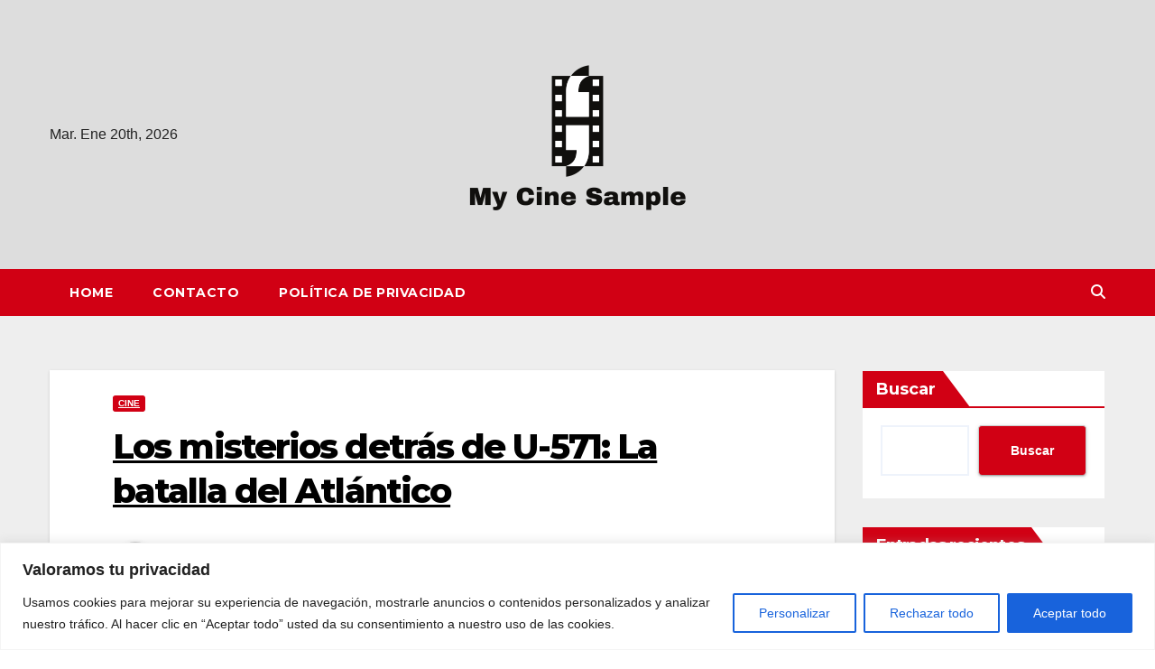

--- FILE ---
content_type: text/html; charset=utf-8
request_url: https://www.google.com/recaptcha/api2/anchor?ar=1&k=6Ld0tmMiAAAAABRKOWW3-QKdsvZx9JPmdOups1-u&co=aHR0cHM6Ly9teWNpbmVzYS5jb206NDQz&hl=en&v=PoyoqOPhxBO7pBk68S4YbpHZ&size=invisible&anchor-ms=20000&execute-ms=30000&cb=fojildhi13aa
body_size: 48666
content:
<!DOCTYPE HTML><html dir="ltr" lang="en"><head><meta http-equiv="Content-Type" content="text/html; charset=UTF-8">
<meta http-equiv="X-UA-Compatible" content="IE=edge">
<title>reCAPTCHA</title>
<style type="text/css">
/* cyrillic-ext */
@font-face {
  font-family: 'Roboto';
  font-style: normal;
  font-weight: 400;
  font-stretch: 100%;
  src: url(//fonts.gstatic.com/s/roboto/v48/KFO7CnqEu92Fr1ME7kSn66aGLdTylUAMa3GUBHMdazTgWw.woff2) format('woff2');
  unicode-range: U+0460-052F, U+1C80-1C8A, U+20B4, U+2DE0-2DFF, U+A640-A69F, U+FE2E-FE2F;
}
/* cyrillic */
@font-face {
  font-family: 'Roboto';
  font-style: normal;
  font-weight: 400;
  font-stretch: 100%;
  src: url(//fonts.gstatic.com/s/roboto/v48/KFO7CnqEu92Fr1ME7kSn66aGLdTylUAMa3iUBHMdazTgWw.woff2) format('woff2');
  unicode-range: U+0301, U+0400-045F, U+0490-0491, U+04B0-04B1, U+2116;
}
/* greek-ext */
@font-face {
  font-family: 'Roboto';
  font-style: normal;
  font-weight: 400;
  font-stretch: 100%;
  src: url(//fonts.gstatic.com/s/roboto/v48/KFO7CnqEu92Fr1ME7kSn66aGLdTylUAMa3CUBHMdazTgWw.woff2) format('woff2');
  unicode-range: U+1F00-1FFF;
}
/* greek */
@font-face {
  font-family: 'Roboto';
  font-style: normal;
  font-weight: 400;
  font-stretch: 100%;
  src: url(//fonts.gstatic.com/s/roboto/v48/KFO7CnqEu92Fr1ME7kSn66aGLdTylUAMa3-UBHMdazTgWw.woff2) format('woff2');
  unicode-range: U+0370-0377, U+037A-037F, U+0384-038A, U+038C, U+038E-03A1, U+03A3-03FF;
}
/* math */
@font-face {
  font-family: 'Roboto';
  font-style: normal;
  font-weight: 400;
  font-stretch: 100%;
  src: url(//fonts.gstatic.com/s/roboto/v48/KFO7CnqEu92Fr1ME7kSn66aGLdTylUAMawCUBHMdazTgWw.woff2) format('woff2');
  unicode-range: U+0302-0303, U+0305, U+0307-0308, U+0310, U+0312, U+0315, U+031A, U+0326-0327, U+032C, U+032F-0330, U+0332-0333, U+0338, U+033A, U+0346, U+034D, U+0391-03A1, U+03A3-03A9, U+03B1-03C9, U+03D1, U+03D5-03D6, U+03F0-03F1, U+03F4-03F5, U+2016-2017, U+2034-2038, U+203C, U+2040, U+2043, U+2047, U+2050, U+2057, U+205F, U+2070-2071, U+2074-208E, U+2090-209C, U+20D0-20DC, U+20E1, U+20E5-20EF, U+2100-2112, U+2114-2115, U+2117-2121, U+2123-214F, U+2190, U+2192, U+2194-21AE, U+21B0-21E5, U+21F1-21F2, U+21F4-2211, U+2213-2214, U+2216-22FF, U+2308-230B, U+2310, U+2319, U+231C-2321, U+2336-237A, U+237C, U+2395, U+239B-23B7, U+23D0, U+23DC-23E1, U+2474-2475, U+25AF, U+25B3, U+25B7, U+25BD, U+25C1, U+25CA, U+25CC, U+25FB, U+266D-266F, U+27C0-27FF, U+2900-2AFF, U+2B0E-2B11, U+2B30-2B4C, U+2BFE, U+3030, U+FF5B, U+FF5D, U+1D400-1D7FF, U+1EE00-1EEFF;
}
/* symbols */
@font-face {
  font-family: 'Roboto';
  font-style: normal;
  font-weight: 400;
  font-stretch: 100%;
  src: url(//fonts.gstatic.com/s/roboto/v48/KFO7CnqEu92Fr1ME7kSn66aGLdTylUAMaxKUBHMdazTgWw.woff2) format('woff2');
  unicode-range: U+0001-000C, U+000E-001F, U+007F-009F, U+20DD-20E0, U+20E2-20E4, U+2150-218F, U+2190, U+2192, U+2194-2199, U+21AF, U+21E6-21F0, U+21F3, U+2218-2219, U+2299, U+22C4-22C6, U+2300-243F, U+2440-244A, U+2460-24FF, U+25A0-27BF, U+2800-28FF, U+2921-2922, U+2981, U+29BF, U+29EB, U+2B00-2BFF, U+4DC0-4DFF, U+FFF9-FFFB, U+10140-1018E, U+10190-1019C, U+101A0, U+101D0-101FD, U+102E0-102FB, U+10E60-10E7E, U+1D2C0-1D2D3, U+1D2E0-1D37F, U+1F000-1F0FF, U+1F100-1F1AD, U+1F1E6-1F1FF, U+1F30D-1F30F, U+1F315, U+1F31C, U+1F31E, U+1F320-1F32C, U+1F336, U+1F378, U+1F37D, U+1F382, U+1F393-1F39F, U+1F3A7-1F3A8, U+1F3AC-1F3AF, U+1F3C2, U+1F3C4-1F3C6, U+1F3CA-1F3CE, U+1F3D4-1F3E0, U+1F3ED, U+1F3F1-1F3F3, U+1F3F5-1F3F7, U+1F408, U+1F415, U+1F41F, U+1F426, U+1F43F, U+1F441-1F442, U+1F444, U+1F446-1F449, U+1F44C-1F44E, U+1F453, U+1F46A, U+1F47D, U+1F4A3, U+1F4B0, U+1F4B3, U+1F4B9, U+1F4BB, U+1F4BF, U+1F4C8-1F4CB, U+1F4D6, U+1F4DA, U+1F4DF, U+1F4E3-1F4E6, U+1F4EA-1F4ED, U+1F4F7, U+1F4F9-1F4FB, U+1F4FD-1F4FE, U+1F503, U+1F507-1F50B, U+1F50D, U+1F512-1F513, U+1F53E-1F54A, U+1F54F-1F5FA, U+1F610, U+1F650-1F67F, U+1F687, U+1F68D, U+1F691, U+1F694, U+1F698, U+1F6AD, U+1F6B2, U+1F6B9-1F6BA, U+1F6BC, U+1F6C6-1F6CF, U+1F6D3-1F6D7, U+1F6E0-1F6EA, U+1F6F0-1F6F3, U+1F6F7-1F6FC, U+1F700-1F7FF, U+1F800-1F80B, U+1F810-1F847, U+1F850-1F859, U+1F860-1F887, U+1F890-1F8AD, U+1F8B0-1F8BB, U+1F8C0-1F8C1, U+1F900-1F90B, U+1F93B, U+1F946, U+1F984, U+1F996, U+1F9E9, U+1FA00-1FA6F, U+1FA70-1FA7C, U+1FA80-1FA89, U+1FA8F-1FAC6, U+1FACE-1FADC, U+1FADF-1FAE9, U+1FAF0-1FAF8, U+1FB00-1FBFF;
}
/* vietnamese */
@font-face {
  font-family: 'Roboto';
  font-style: normal;
  font-weight: 400;
  font-stretch: 100%;
  src: url(//fonts.gstatic.com/s/roboto/v48/KFO7CnqEu92Fr1ME7kSn66aGLdTylUAMa3OUBHMdazTgWw.woff2) format('woff2');
  unicode-range: U+0102-0103, U+0110-0111, U+0128-0129, U+0168-0169, U+01A0-01A1, U+01AF-01B0, U+0300-0301, U+0303-0304, U+0308-0309, U+0323, U+0329, U+1EA0-1EF9, U+20AB;
}
/* latin-ext */
@font-face {
  font-family: 'Roboto';
  font-style: normal;
  font-weight: 400;
  font-stretch: 100%;
  src: url(//fonts.gstatic.com/s/roboto/v48/KFO7CnqEu92Fr1ME7kSn66aGLdTylUAMa3KUBHMdazTgWw.woff2) format('woff2');
  unicode-range: U+0100-02BA, U+02BD-02C5, U+02C7-02CC, U+02CE-02D7, U+02DD-02FF, U+0304, U+0308, U+0329, U+1D00-1DBF, U+1E00-1E9F, U+1EF2-1EFF, U+2020, U+20A0-20AB, U+20AD-20C0, U+2113, U+2C60-2C7F, U+A720-A7FF;
}
/* latin */
@font-face {
  font-family: 'Roboto';
  font-style: normal;
  font-weight: 400;
  font-stretch: 100%;
  src: url(//fonts.gstatic.com/s/roboto/v48/KFO7CnqEu92Fr1ME7kSn66aGLdTylUAMa3yUBHMdazQ.woff2) format('woff2');
  unicode-range: U+0000-00FF, U+0131, U+0152-0153, U+02BB-02BC, U+02C6, U+02DA, U+02DC, U+0304, U+0308, U+0329, U+2000-206F, U+20AC, U+2122, U+2191, U+2193, U+2212, U+2215, U+FEFF, U+FFFD;
}
/* cyrillic-ext */
@font-face {
  font-family: 'Roboto';
  font-style: normal;
  font-weight: 500;
  font-stretch: 100%;
  src: url(//fonts.gstatic.com/s/roboto/v48/KFO7CnqEu92Fr1ME7kSn66aGLdTylUAMa3GUBHMdazTgWw.woff2) format('woff2');
  unicode-range: U+0460-052F, U+1C80-1C8A, U+20B4, U+2DE0-2DFF, U+A640-A69F, U+FE2E-FE2F;
}
/* cyrillic */
@font-face {
  font-family: 'Roboto';
  font-style: normal;
  font-weight: 500;
  font-stretch: 100%;
  src: url(//fonts.gstatic.com/s/roboto/v48/KFO7CnqEu92Fr1ME7kSn66aGLdTylUAMa3iUBHMdazTgWw.woff2) format('woff2');
  unicode-range: U+0301, U+0400-045F, U+0490-0491, U+04B0-04B1, U+2116;
}
/* greek-ext */
@font-face {
  font-family: 'Roboto';
  font-style: normal;
  font-weight: 500;
  font-stretch: 100%;
  src: url(//fonts.gstatic.com/s/roboto/v48/KFO7CnqEu92Fr1ME7kSn66aGLdTylUAMa3CUBHMdazTgWw.woff2) format('woff2');
  unicode-range: U+1F00-1FFF;
}
/* greek */
@font-face {
  font-family: 'Roboto';
  font-style: normal;
  font-weight: 500;
  font-stretch: 100%;
  src: url(//fonts.gstatic.com/s/roboto/v48/KFO7CnqEu92Fr1ME7kSn66aGLdTylUAMa3-UBHMdazTgWw.woff2) format('woff2');
  unicode-range: U+0370-0377, U+037A-037F, U+0384-038A, U+038C, U+038E-03A1, U+03A3-03FF;
}
/* math */
@font-face {
  font-family: 'Roboto';
  font-style: normal;
  font-weight: 500;
  font-stretch: 100%;
  src: url(//fonts.gstatic.com/s/roboto/v48/KFO7CnqEu92Fr1ME7kSn66aGLdTylUAMawCUBHMdazTgWw.woff2) format('woff2');
  unicode-range: U+0302-0303, U+0305, U+0307-0308, U+0310, U+0312, U+0315, U+031A, U+0326-0327, U+032C, U+032F-0330, U+0332-0333, U+0338, U+033A, U+0346, U+034D, U+0391-03A1, U+03A3-03A9, U+03B1-03C9, U+03D1, U+03D5-03D6, U+03F0-03F1, U+03F4-03F5, U+2016-2017, U+2034-2038, U+203C, U+2040, U+2043, U+2047, U+2050, U+2057, U+205F, U+2070-2071, U+2074-208E, U+2090-209C, U+20D0-20DC, U+20E1, U+20E5-20EF, U+2100-2112, U+2114-2115, U+2117-2121, U+2123-214F, U+2190, U+2192, U+2194-21AE, U+21B0-21E5, U+21F1-21F2, U+21F4-2211, U+2213-2214, U+2216-22FF, U+2308-230B, U+2310, U+2319, U+231C-2321, U+2336-237A, U+237C, U+2395, U+239B-23B7, U+23D0, U+23DC-23E1, U+2474-2475, U+25AF, U+25B3, U+25B7, U+25BD, U+25C1, U+25CA, U+25CC, U+25FB, U+266D-266F, U+27C0-27FF, U+2900-2AFF, U+2B0E-2B11, U+2B30-2B4C, U+2BFE, U+3030, U+FF5B, U+FF5D, U+1D400-1D7FF, U+1EE00-1EEFF;
}
/* symbols */
@font-face {
  font-family: 'Roboto';
  font-style: normal;
  font-weight: 500;
  font-stretch: 100%;
  src: url(//fonts.gstatic.com/s/roboto/v48/KFO7CnqEu92Fr1ME7kSn66aGLdTylUAMaxKUBHMdazTgWw.woff2) format('woff2');
  unicode-range: U+0001-000C, U+000E-001F, U+007F-009F, U+20DD-20E0, U+20E2-20E4, U+2150-218F, U+2190, U+2192, U+2194-2199, U+21AF, U+21E6-21F0, U+21F3, U+2218-2219, U+2299, U+22C4-22C6, U+2300-243F, U+2440-244A, U+2460-24FF, U+25A0-27BF, U+2800-28FF, U+2921-2922, U+2981, U+29BF, U+29EB, U+2B00-2BFF, U+4DC0-4DFF, U+FFF9-FFFB, U+10140-1018E, U+10190-1019C, U+101A0, U+101D0-101FD, U+102E0-102FB, U+10E60-10E7E, U+1D2C0-1D2D3, U+1D2E0-1D37F, U+1F000-1F0FF, U+1F100-1F1AD, U+1F1E6-1F1FF, U+1F30D-1F30F, U+1F315, U+1F31C, U+1F31E, U+1F320-1F32C, U+1F336, U+1F378, U+1F37D, U+1F382, U+1F393-1F39F, U+1F3A7-1F3A8, U+1F3AC-1F3AF, U+1F3C2, U+1F3C4-1F3C6, U+1F3CA-1F3CE, U+1F3D4-1F3E0, U+1F3ED, U+1F3F1-1F3F3, U+1F3F5-1F3F7, U+1F408, U+1F415, U+1F41F, U+1F426, U+1F43F, U+1F441-1F442, U+1F444, U+1F446-1F449, U+1F44C-1F44E, U+1F453, U+1F46A, U+1F47D, U+1F4A3, U+1F4B0, U+1F4B3, U+1F4B9, U+1F4BB, U+1F4BF, U+1F4C8-1F4CB, U+1F4D6, U+1F4DA, U+1F4DF, U+1F4E3-1F4E6, U+1F4EA-1F4ED, U+1F4F7, U+1F4F9-1F4FB, U+1F4FD-1F4FE, U+1F503, U+1F507-1F50B, U+1F50D, U+1F512-1F513, U+1F53E-1F54A, U+1F54F-1F5FA, U+1F610, U+1F650-1F67F, U+1F687, U+1F68D, U+1F691, U+1F694, U+1F698, U+1F6AD, U+1F6B2, U+1F6B9-1F6BA, U+1F6BC, U+1F6C6-1F6CF, U+1F6D3-1F6D7, U+1F6E0-1F6EA, U+1F6F0-1F6F3, U+1F6F7-1F6FC, U+1F700-1F7FF, U+1F800-1F80B, U+1F810-1F847, U+1F850-1F859, U+1F860-1F887, U+1F890-1F8AD, U+1F8B0-1F8BB, U+1F8C0-1F8C1, U+1F900-1F90B, U+1F93B, U+1F946, U+1F984, U+1F996, U+1F9E9, U+1FA00-1FA6F, U+1FA70-1FA7C, U+1FA80-1FA89, U+1FA8F-1FAC6, U+1FACE-1FADC, U+1FADF-1FAE9, U+1FAF0-1FAF8, U+1FB00-1FBFF;
}
/* vietnamese */
@font-face {
  font-family: 'Roboto';
  font-style: normal;
  font-weight: 500;
  font-stretch: 100%;
  src: url(//fonts.gstatic.com/s/roboto/v48/KFO7CnqEu92Fr1ME7kSn66aGLdTylUAMa3OUBHMdazTgWw.woff2) format('woff2');
  unicode-range: U+0102-0103, U+0110-0111, U+0128-0129, U+0168-0169, U+01A0-01A1, U+01AF-01B0, U+0300-0301, U+0303-0304, U+0308-0309, U+0323, U+0329, U+1EA0-1EF9, U+20AB;
}
/* latin-ext */
@font-face {
  font-family: 'Roboto';
  font-style: normal;
  font-weight: 500;
  font-stretch: 100%;
  src: url(//fonts.gstatic.com/s/roboto/v48/KFO7CnqEu92Fr1ME7kSn66aGLdTylUAMa3KUBHMdazTgWw.woff2) format('woff2');
  unicode-range: U+0100-02BA, U+02BD-02C5, U+02C7-02CC, U+02CE-02D7, U+02DD-02FF, U+0304, U+0308, U+0329, U+1D00-1DBF, U+1E00-1E9F, U+1EF2-1EFF, U+2020, U+20A0-20AB, U+20AD-20C0, U+2113, U+2C60-2C7F, U+A720-A7FF;
}
/* latin */
@font-face {
  font-family: 'Roboto';
  font-style: normal;
  font-weight: 500;
  font-stretch: 100%;
  src: url(//fonts.gstatic.com/s/roboto/v48/KFO7CnqEu92Fr1ME7kSn66aGLdTylUAMa3yUBHMdazQ.woff2) format('woff2');
  unicode-range: U+0000-00FF, U+0131, U+0152-0153, U+02BB-02BC, U+02C6, U+02DA, U+02DC, U+0304, U+0308, U+0329, U+2000-206F, U+20AC, U+2122, U+2191, U+2193, U+2212, U+2215, U+FEFF, U+FFFD;
}
/* cyrillic-ext */
@font-face {
  font-family: 'Roboto';
  font-style: normal;
  font-weight: 900;
  font-stretch: 100%;
  src: url(//fonts.gstatic.com/s/roboto/v48/KFO7CnqEu92Fr1ME7kSn66aGLdTylUAMa3GUBHMdazTgWw.woff2) format('woff2');
  unicode-range: U+0460-052F, U+1C80-1C8A, U+20B4, U+2DE0-2DFF, U+A640-A69F, U+FE2E-FE2F;
}
/* cyrillic */
@font-face {
  font-family: 'Roboto';
  font-style: normal;
  font-weight: 900;
  font-stretch: 100%;
  src: url(//fonts.gstatic.com/s/roboto/v48/KFO7CnqEu92Fr1ME7kSn66aGLdTylUAMa3iUBHMdazTgWw.woff2) format('woff2');
  unicode-range: U+0301, U+0400-045F, U+0490-0491, U+04B0-04B1, U+2116;
}
/* greek-ext */
@font-face {
  font-family: 'Roboto';
  font-style: normal;
  font-weight: 900;
  font-stretch: 100%;
  src: url(//fonts.gstatic.com/s/roboto/v48/KFO7CnqEu92Fr1ME7kSn66aGLdTylUAMa3CUBHMdazTgWw.woff2) format('woff2');
  unicode-range: U+1F00-1FFF;
}
/* greek */
@font-face {
  font-family: 'Roboto';
  font-style: normal;
  font-weight: 900;
  font-stretch: 100%;
  src: url(//fonts.gstatic.com/s/roboto/v48/KFO7CnqEu92Fr1ME7kSn66aGLdTylUAMa3-UBHMdazTgWw.woff2) format('woff2');
  unicode-range: U+0370-0377, U+037A-037F, U+0384-038A, U+038C, U+038E-03A1, U+03A3-03FF;
}
/* math */
@font-face {
  font-family: 'Roboto';
  font-style: normal;
  font-weight: 900;
  font-stretch: 100%;
  src: url(//fonts.gstatic.com/s/roboto/v48/KFO7CnqEu92Fr1ME7kSn66aGLdTylUAMawCUBHMdazTgWw.woff2) format('woff2');
  unicode-range: U+0302-0303, U+0305, U+0307-0308, U+0310, U+0312, U+0315, U+031A, U+0326-0327, U+032C, U+032F-0330, U+0332-0333, U+0338, U+033A, U+0346, U+034D, U+0391-03A1, U+03A3-03A9, U+03B1-03C9, U+03D1, U+03D5-03D6, U+03F0-03F1, U+03F4-03F5, U+2016-2017, U+2034-2038, U+203C, U+2040, U+2043, U+2047, U+2050, U+2057, U+205F, U+2070-2071, U+2074-208E, U+2090-209C, U+20D0-20DC, U+20E1, U+20E5-20EF, U+2100-2112, U+2114-2115, U+2117-2121, U+2123-214F, U+2190, U+2192, U+2194-21AE, U+21B0-21E5, U+21F1-21F2, U+21F4-2211, U+2213-2214, U+2216-22FF, U+2308-230B, U+2310, U+2319, U+231C-2321, U+2336-237A, U+237C, U+2395, U+239B-23B7, U+23D0, U+23DC-23E1, U+2474-2475, U+25AF, U+25B3, U+25B7, U+25BD, U+25C1, U+25CA, U+25CC, U+25FB, U+266D-266F, U+27C0-27FF, U+2900-2AFF, U+2B0E-2B11, U+2B30-2B4C, U+2BFE, U+3030, U+FF5B, U+FF5D, U+1D400-1D7FF, U+1EE00-1EEFF;
}
/* symbols */
@font-face {
  font-family: 'Roboto';
  font-style: normal;
  font-weight: 900;
  font-stretch: 100%;
  src: url(//fonts.gstatic.com/s/roboto/v48/KFO7CnqEu92Fr1ME7kSn66aGLdTylUAMaxKUBHMdazTgWw.woff2) format('woff2');
  unicode-range: U+0001-000C, U+000E-001F, U+007F-009F, U+20DD-20E0, U+20E2-20E4, U+2150-218F, U+2190, U+2192, U+2194-2199, U+21AF, U+21E6-21F0, U+21F3, U+2218-2219, U+2299, U+22C4-22C6, U+2300-243F, U+2440-244A, U+2460-24FF, U+25A0-27BF, U+2800-28FF, U+2921-2922, U+2981, U+29BF, U+29EB, U+2B00-2BFF, U+4DC0-4DFF, U+FFF9-FFFB, U+10140-1018E, U+10190-1019C, U+101A0, U+101D0-101FD, U+102E0-102FB, U+10E60-10E7E, U+1D2C0-1D2D3, U+1D2E0-1D37F, U+1F000-1F0FF, U+1F100-1F1AD, U+1F1E6-1F1FF, U+1F30D-1F30F, U+1F315, U+1F31C, U+1F31E, U+1F320-1F32C, U+1F336, U+1F378, U+1F37D, U+1F382, U+1F393-1F39F, U+1F3A7-1F3A8, U+1F3AC-1F3AF, U+1F3C2, U+1F3C4-1F3C6, U+1F3CA-1F3CE, U+1F3D4-1F3E0, U+1F3ED, U+1F3F1-1F3F3, U+1F3F5-1F3F7, U+1F408, U+1F415, U+1F41F, U+1F426, U+1F43F, U+1F441-1F442, U+1F444, U+1F446-1F449, U+1F44C-1F44E, U+1F453, U+1F46A, U+1F47D, U+1F4A3, U+1F4B0, U+1F4B3, U+1F4B9, U+1F4BB, U+1F4BF, U+1F4C8-1F4CB, U+1F4D6, U+1F4DA, U+1F4DF, U+1F4E3-1F4E6, U+1F4EA-1F4ED, U+1F4F7, U+1F4F9-1F4FB, U+1F4FD-1F4FE, U+1F503, U+1F507-1F50B, U+1F50D, U+1F512-1F513, U+1F53E-1F54A, U+1F54F-1F5FA, U+1F610, U+1F650-1F67F, U+1F687, U+1F68D, U+1F691, U+1F694, U+1F698, U+1F6AD, U+1F6B2, U+1F6B9-1F6BA, U+1F6BC, U+1F6C6-1F6CF, U+1F6D3-1F6D7, U+1F6E0-1F6EA, U+1F6F0-1F6F3, U+1F6F7-1F6FC, U+1F700-1F7FF, U+1F800-1F80B, U+1F810-1F847, U+1F850-1F859, U+1F860-1F887, U+1F890-1F8AD, U+1F8B0-1F8BB, U+1F8C0-1F8C1, U+1F900-1F90B, U+1F93B, U+1F946, U+1F984, U+1F996, U+1F9E9, U+1FA00-1FA6F, U+1FA70-1FA7C, U+1FA80-1FA89, U+1FA8F-1FAC6, U+1FACE-1FADC, U+1FADF-1FAE9, U+1FAF0-1FAF8, U+1FB00-1FBFF;
}
/* vietnamese */
@font-face {
  font-family: 'Roboto';
  font-style: normal;
  font-weight: 900;
  font-stretch: 100%;
  src: url(//fonts.gstatic.com/s/roboto/v48/KFO7CnqEu92Fr1ME7kSn66aGLdTylUAMa3OUBHMdazTgWw.woff2) format('woff2');
  unicode-range: U+0102-0103, U+0110-0111, U+0128-0129, U+0168-0169, U+01A0-01A1, U+01AF-01B0, U+0300-0301, U+0303-0304, U+0308-0309, U+0323, U+0329, U+1EA0-1EF9, U+20AB;
}
/* latin-ext */
@font-face {
  font-family: 'Roboto';
  font-style: normal;
  font-weight: 900;
  font-stretch: 100%;
  src: url(//fonts.gstatic.com/s/roboto/v48/KFO7CnqEu92Fr1ME7kSn66aGLdTylUAMa3KUBHMdazTgWw.woff2) format('woff2');
  unicode-range: U+0100-02BA, U+02BD-02C5, U+02C7-02CC, U+02CE-02D7, U+02DD-02FF, U+0304, U+0308, U+0329, U+1D00-1DBF, U+1E00-1E9F, U+1EF2-1EFF, U+2020, U+20A0-20AB, U+20AD-20C0, U+2113, U+2C60-2C7F, U+A720-A7FF;
}
/* latin */
@font-face {
  font-family: 'Roboto';
  font-style: normal;
  font-weight: 900;
  font-stretch: 100%;
  src: url(//fonts.gstatic.com/s/roboto/v48/KFO7CnqEu92Fr1ME7kSn66aGLdTylUAMa3yUBHMdazQ.woff2) format('woff2');
  unicode-range: U+0000-00FF, U+0131, U+0152-0153, U+02BB-02BC, U+02C6, U+02DA, U+02DC, U+0304, U+0308, U+0329, U+2000-206F, U+20AC, U+2122, U+2191, U+2193, U+2212, U+2215, U+FEFF, U+FFFD;
}

</style>
<link rel="stylesheet" type="text/css" href="https://www.gstatic.com/recaptcha/releases/PoyoqOPhxBO7pBk68S4YbpHZ/styles__ltr.css">
<script nonce="pdG_tmOxtkTyfYXNxHxPrg" type="text/javascript">window['__recaptcha_api'] = 'https://www.google.com/recaptcha/api2/';</script>
<script type="text/javascript" src="https://www.gstatic.com/recaptcha/releases/PoyoqOPhxBO7pBk68S4YbpHZ/recaptcha__en.js" nonce="pdG_tmOxtkTyfYXNxHxPrg">
      
    </script></head>
<body><div id="rc-anchor-alert" class="rc-anchor-alert"></div>
<input type="hidden" id="recaptcha-token" value="[base64]">
<script type="text/javascript" nonce="pdG_tmOxtkTyfYXNxHxPrg">
      recaptcha.anchor.Main.init("[\x22ainput\x22,[\x22bgdata\x22,\x22\x22,\[base64]/[base64]/[base64]/[base64]/cjw8ejpyPj4+eil9Y2F0Y2gobCl7dGhyb3cgbDt9fSxIPWZ1bmN0aW9uKHcsdCx6KXtpZih3PT0xOTR8fHc9PTIwOCl0LnZbd10/dC52W3ddLmNvbmNhdCh6KTp0LnZbd109b2Yoeix0KTtlbHNle2lmKHQuYkImJnchPTMxNylyZXR1cm47dz09NjZ8fHc9PTEyMnx8dz09NDcwfHx3PT00NHx8dz09NDE2fHx3PT0zOTd8fHc9PTQyMXx8dz09Njh8fHc9PTcwfHx3PT0xODQ/[base64]/[base64]/[base64]/bmV3IGRbVl0oSlswXSk6cD09Mj9uZXcgZFtWXShKWzBdLEpbMV0pOnA9PTM/bmV3IGRbVl0oSlswXSxKWzFdLEpbMl0pOnA9PTQ/[base64]/[base64]/[base64]/[base64]\x22,\[base64]\\u003d\\u003d\x22,\x22fcKxTMOGGMKrwpLCtMO/ZFFQw488w5UKwqjCjkrCksK7EMO9w6vDrh4bwqFTwoNzwp18wqzDulLDhE7CoXt0w4jCvcOFwqDDvU7CpMOHw6vDuV/CnibCoynDrMOVQ0bDvgzDusOgwrbCocKkPsKmf8K/AMO5JcOsw4TCisOGwpXCmnMJMDQLdnBCT8KVGMOtw7/Dh8Orwopnwq3DrWIKEcKORSFjO8OLWnJWw7Y/woU/PMKxQMOrBMK/[base64]/DmMOlwr42wozDrlvCnMOuJ8KbwrJjMAcbITXCiQ4eDSnDihjCtUQ4wpsdw7rCryQeb8KIDsO9bsKCw5vDhnRqC0vCqcOrwoU6w5wNwonCg8K7wotUW2soMsKxQMKiwqFOw7hqwrEEQMK8wrtEw4R8wpkHw6/[base64]/[base64]/DtcKBw5kZCzEQTMKxw5A7w6HCrw0/wqAqZ8Omw7EkwrIxGMO7V8KAw5LDjcKicMKCwp0Pw6LDtcKQBgkHEsK3MCbCosOiwplrw4hhwokQwojDmsOndcKFw7TCp8K/wo8Vc2rDqMKDw5LCpcKrMDBIw5TDv8KhGWHCosO5wojDmsOdw7PCpsOPw7kMw4vCt8KMecOkWcOmBAPDp1PClsKrTy/Ch8OGwoHDl8O3G20nK3Qlw59VwrRzw4xXwp5qIFPChGTDqiPCkF4XS8ObKBwjwoENwqfDjTzCpcOmwrBobsK5USzDoTPChsKWdWjCnW/ChSEsScOrSGEoeVLDiMOVw78+wrM/XMOxwoTCs0/Dv8O3w7kHwqbCtFLDljkzRzrCs3tPesKyM8KVC8OrQsOGE8OnRFzDqsKoB8O+w7XDg8K/IcKww49KHTfCi0fDuRDCpMKVw55/FGPCpCzCjEJ4wrlgw7QZw7pHRnZ4wo8fDcOIw5kAwqJZJF/[base64]/wpjCgcO3Z8OhwoHDmn7Do8KOSsKMYcKawqtrwobDqQ5Vw6TDqMOgw6/DkkHCqsOvQ8K1A1wTHW0+URNPw6BaX8KLC8OGw4DCvMOxw7TDr3bDpcKuAzTClmrCjsO0wqhCLRUxwo9dw5xiw73CscONw7DDv8KfX8OPO00Bw4Q4wo5jwqg7w4nDrcOwXyvCnsKjTnzCkR3DjR/DncO0w6HCnMOrUcO3UcOfw4UzAsKQIcKbw5QQfmHDjT7Dk8Ozw4/Drl4cH8KDw5wdQVs2XiENw7TCqnDChm4qPHjDj1/CncKMw6TDgsOEw7bDoWB3wqvDqV/DtcOYw6/CvSZDw60bHMOGw5XDlE8qwoDCt8KhwoViw4TDpjLDtEDDrU7Cm8Oaw5/[base64]/CoggMKDkmw5t5DcKPUyIYw4Vvw4bDpsOPOMK0eMOTXxjDpcKQbxrCt8KQC1AANcORw7zDhQjDoUU3HcKPRHrCucKbUAQ8Y8Ozw4fDusO1EUFLwpXDsyHDs8Kjwp3CkcOaw5oXwrjCmDMAw4x/wq1Cw6cFVAbCocK/[base64]/DnMO3DGLCmMKcw5BZOxl7w5Z9w6rCs8OXw4MYFcOBwpnDnBPDviBpN8OCwrZPOcK/ckTDiMKswr5TwozCtMKlbTXDsMO2w4kqw6kiw6LCngEXS8K2Ow5DbW3CtcK1Jz0hwoHDj8KHPsOjw5jCqhYeAsKsQsK8w7jCl2sPW3fCgghBfMO7GsKxw6cMNh/CkcOrGSNuAhxcagdvPcOAFGXDnRHDtGYuwofDjld8w54BwrDCinrDmwxcBUDDjMKpR3zDrU4bw5/[base64]/P8OFw7DDkh8kwrBEZ8OKT8Ojw63Dm8ODL8KLwpBBVMODEcOvKEZOwqLDiA3DlRrDvm/[base64]/w7tDcVgDDcK5w7tvwplfcsKjw4AXNcKSGMOgPQvDqcKYSVJMw7vCpcOYfScuDC/Cs8OPw559Fxw2w5cMworDk8KmacOYw4Uyw63Dp3HDkcKzwpjCtsKiB8OLdsKgw5nDusKOYMKDRsKQwovDuTjDp0fCrHpUFi/CvcOfwq/DsjvCscOTwpRTw6vCiGk9w5TDow8ScMK9I2fDt1nDsh7DniPCmcKGw7UmWcKvNsK7NsKzZcOtwr3CoMKtw5VKw5hzw7t2c0zCm3fDnMOZPsOaw6k0wqfDlA/[base64]/w641TcOwaD0Bw654dXDCisOyw55WT8OEbitzw4/CoXluVjBKWcOvwpfDh3drw48NXcKfDsO6wo3Dg23CkADCu8O7csOFEznCpcKWwp7Cpw0uwrxVw7cxHsKzwr0cCArCo3IqCRhQUMOYwqPDtBZCanYpwrPCg8K2W8O0woDDg3HCik7CosOGw5EGAwUCw541GsK/KsOfw5PDqXgJf8Ktw4NwbsO9wrTDnRDDrEPCuFoYeMKqw4MowqNkwrx9e1fCn8OGbVEqO8KcemANwrwrM2nCqcKGwrUZdcOvwp8iwpnDrcKlw4Bzw5/Dsj7Cl8OfwqUxw5DDusKuwo5ewp0SR8KMEcKaFBh7wqzDpMO/[base64]/ChCMtw7kAw73DhcKUR00WdzwcwofDmz3ClVvClETDhMOZPcK7w43DoDbDs8OARRLDpDdww5QJccKhwr3DmcOMB8OawofCgMKUA1/Dm3bDiBjCn3TDtyU1w58aZMObSMKiwpYdfsKvw6/[base64]/CmRPDvD0YwqIJwr3DpiPChCRCccKpw5PDsULCocKFMjHChgZvwrPDiMOhwqBPwoAbesOKwqLDlsOTBG9QaCnCmA4XwpI6wol3H8KNw6HDgsO6w5EEw7EOXwYVWV/ChMK1JDzDnsOiWMK/QDbCmMKIwpbDscOMBcO2wq8AHwAFw7bDv8OKQw7Cg8Oiw6rDkMOBwphIbMKUXERwPnpfJMO7X8K1R8OVYDjChw3DiMOAw74CbSPDh8Ojw7PDlTxDecOYwqN2w45Iw7MDwpfCvWAWbxDDvG7CtMOib8OywoF2wqDDgMOSwrHDicOPIFVtTkvDtHAbwr/DnRInIcOCO8KhwrHDmsO8wqHDvMKXwqQRVcK0wqXCoMKKRcOiwp8OZcKVw57Ch8O2QcKbKAfDizXDpMOvwpV4W0IxcsKbw5zCucKBwoRSw7l1w4AqwrRYwpoYw5sICcK4CHgCwqrCm8OEwrfCo8KaPjoVwp3CvMO/wqtHXQbCjcOewqE5YMK4ailSMcOEBjhrw4hfCcOpSAYDf8KPwrkEKsKrRQDCoX4rw6JzwobDkMO/[base64]/CtDMXOx3Cq8OCCxNnwrrCokDDpcOzPMKxEzV6fMOYTcKXw5XCpy/CpsKfDcKsw6LCpsKUw6McJ1nCjsK2w75Lw57DlMOZCsOYeMKawo7Dt8O5wpI2O8K0YMKAD8O9wqwaw6wmREdbbSTCjcK/IxHDvcKjw5pvwrLDncK2WT/[base64]/DqR1jBsKCMsOQwoLDrSDCoCRqVQPDswF/[base64]/Dqi97woQFV3hSVmvDuRxSwrrDusKIe8KgIcKicFXCqsKdw4fDi8KiwrBswoRHewjDoDTDqz0vwpLCkUs+K0zDmU14FTMNw4vCl8Kbw5lsw5zCqcOQFsOSNsK0I8KEGU5NwpjDvWHClBvDhAbDs0bDo8KXfcO/[base64]/ChMKLRWDDtMKwwrTCmTbDqMO4wpDDpChOCBcow5bDk8OkEGc6w5pEMxE5CALCjxciwo/Ds8OvHloJfEcOw7zCjSrCnRDCr8Kiw4zCrhxHwoYzw4wHMcKzw6/DnWF8woImHDs+w5wvH8K3JQ7CuDgSw5kkw5HCkn5PMRx6wpVcJMORA1hEKcOTccK0P2Fmwr3DusO3wrlOJU3Cpz3Cp1TDgVdYDDXCjS/CqMKUJMOAwokbYTMpw6ARFA7CtgVTfjsOCBV3DlgMwpd1w5tJw4sKGsKbJ8Ove17CoQ5IEwvCscOqw5bDiMOQwr1hfcO0BFvCmVLDqnV+woF9dMO0aw1iw4AIwoLDrcOKwodVV0Qyw4drfn7DkMKTSj8/OXtIZnNITh55wod0wqDCti4Sw6Y0w60iw7Eew6YZw68QwoESwoDDtQ7ChUR4w6zDnh5NIyZHRSU9wotAEWIlbkLCm8O5w6/[base64]/Dr8K7KgQ0wowZwo91cxzDrBLDgsK5w5A9wrPDo3kmwq8KwqBZaT3Cp8OZwpgswp4Fw5Zfw5JNw6JzwrQDTiUQwqnCnCjCq8KtwpvDnEkEWcKOw7/[base64]/Ds2jCqFDCgU/Co0wPDSfDjcKIw6pUbcKhLR8Sw5EWw64swoDDlxcED8ODw5PCn8KNwqHDpcKbNsKZHcO8LMOMRMKLAcK2w7PCjsOeZMKFeFxqwpXCiMKJEMK2YcOVXTvCqjfCkcO9wrLDrcO0Nmh5w4DDqcOTwol7w43Cm8OKw5XDjMKFAG3Diw/ChHzDpEHDtsKqbl7DtFtYA8O0w7sGFsO2RMO/w7U5w43Dkn/[base64]/wojCqcKOY8OyBgzDqsOCIyV/WRwrw683YcKuwp/DgsObwqtfBMONLWYLwrDCjX4ERMKtwrbDnQoIcG1Sw7XDgMKDI8Kvw67CqClgJMKZFV7DgwvCilgewrQyP8OqdMOOw4vChjzDqGsRPcOdwo5dM8O3w67DvMOPwrg4AT4UwqTClcKVUA53FQzCpTpcZsKZd8KqH3Frw6HDhS/DscKpScOIBMOkZsOXFMOPMsOLwqV1w5ZLKB3DqCcgMkHDpivDpkstwo4rEwByRjcuLg7DtMK1T8OJQMKxw7fDoj3ChzzDrsOOwp/DiS96w6TCj8O0wpctJMKGN8OQwrXCpyrCtQ/DmQIpZMKpd3DDqQhSNMKyw7kEwq5WfcKvXTM7w7HCkjpoPREcw57ClMKKJDbDl8OOwobDisObw6AdBwd4wpHCocKPw4xfOsK9w43DjMKcJcKLw5nCosKkwoPCilZ0GsK/wp5Tw55pPsKDwqnClMKJFw7CqsOQT3jCu8OwBGvCgcOjwqPChnHCpxDDtcKZw55dw4vCvsKpMm/DvxzCiVDDusOzwpvDvx/Dhkcow45nKsOyTsKhwrvDlRbDjibDjwDDkB9NDn4NwpcCw5jCgi0fHcOZFcOAwpNGbjUUwpI6dXvDgxbDu8OLw6/[base64]/Cn8KOwoBCa3sWZsKAw5xwwpnDtsOpH8KtZ8Kmw5rDlcKifAsGwonDpMKuA8KcNMKswonCm8KZw4wrUSgNNMOCBg4vB0kNw67CvsKoVnZnVCEXIcK8wrF/w6lkwoVqwqYiwrDCkkA1VsOUw6QBacKlwpvDm1AQw4TDk23Dq8KNcxrCscOrTz0Fw69zw6B/w4lFB8Ksf8OheGLCrsO7CsKPXjVGZcOowqtow5lVLMK9UXQvwrvCkmI0HsK8IknDj1/DocKew5LConlBQsKIHsK6eT/DhsOCOHzCv8OdDGnCgcKLGVrDicKbPDjCrwfDugfChw7Cl1XDkTt/w6HCmMK8QMKdw7hgwoFZwrbDv8KqOSJGHHNYwpjDqMKDw5cZwrjCsmHCkEMGIVvCosK/[base64]/DscODSjjDhCHDqXLCgjnCn8OywpFrHMO/wqfCuQzCh8OhcQLDkWs6a1MQDMKZN8KMeBDCuAxiw41fEgDDj8Osw4/[base64]/[base64]/ChsO/w77CgMOVw6kdM8KQw6pmGsKCw5/CqW3CrMO+wo7CgGJuw6vChFLClS7Cg8O0XSDDq3Rqw7/CiCx4wpvCo8K0w5TDuR/CnsO6w7FNwoTDh17CgcKRDQd+w5PDigjCvsKjP8KXdMK3PBzCqFlwd8KJbMOgBxbCusOtw49xWCLDvlwzXMKZw7DCm8KkHMOoZ8OxM8Krw5vCkE/Dp0/DmMKgbMO7wrxTwrXDpD1YW3XDpy7Cnl5nWkl7wrvDhFvCkcOENGTCvMKHVsOGd8K6az7CqMKcwpHDn8KTIA3ColnDtGw0w4PCgsKOw53CucOlwqxqSwXCvsK8wpVgNsOCwr/DjA3Du8O+wqfDgVJof8OXwpMmMsKmwo/CqyR3DEnCp0s+w7HDhcKUw5IjehnCvDRVw7HClUgBAGDDtnRpVsO0wppkCsO9VCp3worCu8Kpw6HDhcOgw5LDi0nDusOCwp3CqUrDl8Ofw63Ci8K6w6oGERjDh8KSw53Dq8OHczMwJSrDv8Ozw40GV8OGZsOiw5hJYcK/[base64]/S8K0HcKsMsKIPsOWACzDr8O5w5UfAlTCsB9qw47Dkw9bw78YbnFSwq0Pw7lCwq3ClcKOOcOzXg0Hw7IeSMKUwpjDnMOPUmTCqSdKwqUlw53DgsOuWljDn8OsVnbDqcKywrDChMKyw6TClcKlccOTJnXDusK/[base64]/ChMKTG1nDvsKCTsKtCcKHWUDCuMO3w4DCt2AoRQfDpcK8ZMO/[base64]/w55Qw443w6gcBMK+wqHCsCVHR8K+IcOJw5TDsMKUOlDCqFLChMOmRsKCeX3CjMOMwojDqMOwUmHDk28Owro8wpbClAIPwpQZbTrDuMOFKcOvwoLCgxoswr0jJzLCvhHCpgEjE8OkaTzDqSXDrGvDpsKvVcKIYlzDm8OoBj8UXsKVdWjCgMOZTsO6QcOLwod/[base64]/[base64]/CqWAJQ8OHw4tIw43CrcOwasKawpbDrj5nZH7DpsKTw7rDqmDCn8OnTcO+BcOhQw/[base64]/w70qGcOiwrHDtjp4HcOewrzDn0sOw78xA8OsA0XCom7DgMO/woNFwqzCpMOgwrjCrsOheX7DksONwqUXLsO3w5bDmGMKwpYWLxUlwpNFw4fDicO7dSQZw7Bxw5DDrcKYHcOEw7Byw40ELcKFwqIswrHDlx9ACDJlwoEXw5vDoMKlwofDo21qwoEvw5/DumXCuMODwoAwcsOJDxbDmWsVUE/DucKSAsO0w4xFXHfDlghQDsKYw5LChMK5wqjCj8KnwrjDs8ODMFbDocKUVcKQw7XCuSJvUsOuw4jClsO4w7jCkkXDlMOwMDANOsOoMcO5SxpgI8OpICPDkMKAMhFHwrkwfE9bwpLCicOQwp7DkcODRCpCwr0TwpZnw7rDhmsBwqQBwp/CjsKJRcOtw7DCuUXClcKBLBgUUMKaw5TCm1QjZQfDsGTDrmFmw47DgcKTSkjDuT4eE8O1w6TDnBfDmcOAwrtowqNjDmcvA1hww4jDhcKvwplcOETDihHClMOEw7LDljfDtsOnfhPDn8KEZsKbFMOsw7/[base64]/[base64]/VMOuYhrDusOrSyZLwqRNRFPDksKJw5jDusOQw7gCf8O7JQNvwroUwrA1w4jDh3wuG8OFw7jDsMOLw6fCncKywq/DpR4SwqXDkMOAw7plDcK8wotxw5nDgUTCmMKiwqDCgVUSw69pwonCvT7CtsKNwoBGJ8Omw7nDksOgbCXDjUMcw6nCpkwAV8Ouw4xFX0/[base64]/[base64]/DkVLCtcK0wq8ofMOWwr4ENF7DvSAfND3DlcOAFsK+FMOTw5rDp21bPMKTBmzDmcKed8OWwo1nwqlSwqokPsKmwqB/aMOYdhdLwq91w53DlzHDqmQwLGDDi2bDsABOw6kXwofCmnsUwq7DtMKnwrx8Gl3DoEnDjcOFBULDvsOpwoISN8O8wrjDgRs8w6shwrLCjMOOwo4lw4hQOmrClDI4w5Z9wrTCi8OUBX7DmEUwEHzCj8O3wrMtw7/CmCbDmsOUw73CnMKDEV0zwo1Rw7E6GcONW8K3w67Cs8OgwrvClcOJw6UGVV3CtHtRNW9dw5RHJcKVw7NGwqBKwqbDrcKrc8KYNzLCgXHDmmnCisOMTVw6w5HCrMOwdUjDiFkGwrLCvcKlw7nDmGoRwqFlJWDCvsK6wopcwqZXwrwQwoTCuB/DsMO9eSDDuVYABQ/Dk8Opw5nCvMKaTndsw53DsMOVwpV8w4Exw6V1Hx3DlGXDmcKywrjDpMOaw5Ryw7XDmWvDvgoBw5nCpMKPcHtAwoMGw6jCiDhVfcOOTsO+XcOmZsOVwpHCrVTDqMOrwqPDk1YROcK+L8OCFXfCixx/[base64]/DuQ4Kw4I+wpTCqUYAw4LCi8K3wq7Djz/DnnbDhBHCmU8Sw7bCklIxP8KGcQjDoMK2KsKFw7fCtxQXfsKjJWDCrmrCoSIjw4xuw6rCpCXDnWDDlFTChVV8TcOtC8K5CsOKYFbCk8OcwrZFw6DDs8OTw4/CssOvw4rCr8OOwqnDssOfw5UJY3JMSn/CgsKKF2tawqgSw4V1wrfCsRLCisOjBznCgQTCmnXCvlRlTG/[base64]/DoDfClVV0DRNvwoTDpjtQw5LDgMO8wo/[base64]/BHfCs8KdwpkjcMOBw6HDgMOJw4tDBxZYNMOAw4lHw5sEBAUecUfCmcKdOnfDmsO8w7wrBTHDtsKZwobCjknDoSHDp8KGYGnDjA8wHkbDisOVwovCiMKzR8OfEGdawqg+w73CrMORw6/Dsw8dfWNGMgtXw6lLwpZ1w7QoQ8KWwq5ewqMkwrzClcOfEsK0Kx1FSRzDvsO9w5MVJMKBwowkXcKSwpcRA8OHJsOicsOpLMKXwojDpS7DhsK9W1dwTsOrw6x9wq/Cl2BFW8KXwpAaJgHCq3s6MjRQRBfCjMK6wr/CgEfCnsKzw7szw70SwogIJcO8wrECw6dEw4XClFoFI8KFw6tHw5wywovDsVYQH1DCjcOebz0bw6LCpsOnwq/Ct3nCtsK7NCReHFEzw7t/wpTDgEzCinl4w69ncWPDmsKZR8K3IMKvwpTCuMOKwrPCgF3Ch1Apw5/CmcOKwoNhOsK+CEDCusOwdF7DoipDw7RQwp87BwPDp2h9w6HCuMKnwq8zwqMZwpnCtkhJZcOJwoYuwq8DwrFhTnHCk0bDvnpYwqbCgcOxw5TCin1RwpdrE1jDgw3Ck8OXZ8OIwqHCgRfDucOyw44mwoZYw4lkNX7DvV5pBsO9wqMucF/DpsKYwoNSw5kCLMOwRMKrG1Rtwoprw5Zpw4IFw4h6w6ElwrPCtMKuNsOtUsO2wrRkYsKBXsK8wrpTwo7CscO0w4bDhU7Dr8KtSCgCTMKfw4zDkMO5HMKLwpLCnh82w4Ijw61Ow5jDuGnDn8OQVsO3XcOiLcOCBsONCsOXw7rCil3DhMKSw57CmHnCsw3CiwfCn0/Dl8KXwolwH8OANcKRAsOYw5Bmw4tSwp0Qw5ZowoULwoQyXHVBDMKUwqUaw5/CsQkdJC0fw4HCpUIEwrAUwoAbwpbCm8OVw6/CkgNgw5Y7fsK2eMOWTcKuJMKIGUTCqSJEbBxwwonCvMOPW8OkKRXDo8KcQcOfw4oow4TCnX/[base64]/Dg3DCqsKCdcK/w5FRw5TChzoQwqQawpDDvsKmTSUewoBWQsKZUsOjE2oaw6fDjcOyYypewrXCiXUFw6BvF8K4wrgcwqcQw6QPesKdw7gRw6QIUQ4iSMOewpQ9wrbCknYDREPDpyRowo3Dj8Orw5g2wqDCjn9YVMOgZsKpTE8CwqA2w5/DocO1JcO0wqg8w4YgW8Kww58bbQ1gesKqc8Kaw4jDicO4LMOFbCXDiDBdAyIqfDN3wrvCg8ORPcKrMcOaw7bDqCjCgF/CjC5Pwrhzw4LDvHofEQhiXMOQVx1sw7bCqlzClsKLw5gJwpjCgcK0wpLClMOJw799w5rCjAF6w7/Cr8KcwrXChsOUw6/Dlygpwpktw5LDrMOsw4zDjnvCrMKDw7NmP38bBEHCtXkSJU7DsCPDi1d1KsKgw7DDj1bCtgJcesKmwoNGCsKrQQ/CosK6w7hoJ8OBeQbClcOXwrfDm8OiwqfCuTfCq1swSwkMw5jDu8OjFcKOXXhcKsOHw61ww4HCk8OXwoXDgsKdwqrDg8K/D0DCpXgDwqxKw4HDn8KwYQfCkThMwq0aw5fDkcOZworCmFMgw5bChBU4woB/CV3CksKUw6PCiMO0PzhUZnFtwqrCnsOMaF/DsTtlw7HCg0xBwqnDq8OReUjCoT/DvWDDhArCgsKsBcKkw6oHI8KPWcO2w7kwbsKjwqxGM8K7w7BTUw7ClcKYdsOxw5x4wp9bDcKYwqXDvMOswr3CosOmRDdYVHtdwo44WQrCu05aw6jChGQ1VHnDncKBMVYmIlnDlcOYw5k0w5fDh2/[base64]/wpbCj3XDu8KIw500w61CZ13CpsK9wo/DjXrChMOECMKFEQoowqvCiiJNQApDwr1awovDlMOfw5jDh8O0wpHDi2DCgMKnw5ILw54qw4E9McKMw43CukXDvynCsBtfKcK8MMKmBkkiw541R8ODwoYHwoNcasK6w4wDw4NQVsK9w4ddGMKvGsK0w6cBw68XMMOCwpN3SRQ0VVpAw5QdeRfCtQ1Uw7rDhW/DgcOEThDCvcKVwobDjcOrwoANwr13PTRiFDArBMOnw6YbaFcWwrBtVMKxw4zDu8OpcU7DrsKXw7NdMADCrUEOwpN8wrtoGMKxwqHCjSs8RsOBw68TwrDDgBrCiMOXOcOgQMOOC1nCoi3CgMOWw6HCigoFX8Otw6/CkcOTE3PDpMOFwpEuwobDmcO9N8Oqw73CtsKDwrPCu8Orw7TCpsOIc8Oew5nCvF1mChLCsMKDw6bCscKKUAslKsK2eUVmwoIiw6rDisO0woHCsFvCiWchw7xvA8K6JsOWXsKhw5wqw6rComoKw4kfw5DCssKVwrkBw4BPw7XDvsKff2sVwrhpb8KUH8O/J8KGZBLCji0bT8Kiw5/CtMOPw64Sw5M6w6NvwrFMw6IcbFjDjwh8QjzCocKnw48yGMOcwqUMwrTCmgTCphd3w7zCmsOEwqcPw6cWfcOSwrglLUBSCcKLSA/[base64]/[base64]/CogHCqsK8w501YjIbVwDChi3CnwfCq8O6wrLDtcOhXcOmSMOCwr8xLcKtw55Lw41zwr16wphneMOYw6LClWLCgcKbKzQ7G8Ofw5XDsQcCw4RMZsKNG8OhSTPCgFhTIFfDqD9hw5ccRsKwCsOQw5vDt33CgiPDusKibMONwoXCk1rChQ/ChEzCoTJkJMKXwqHChi0kwrFbw6nCuldCGGU0A14kwoLDoQjDs8OZTTXCusO4WxVewpk7wqFew5F7wpXDjlISwrjDrlvChMOtCm7CtwYxwrfCkTgNEnbCmzkAQMOLdljCsGMBw5bDr8K2wrYZbnzCjUNINcO7TMKswq/[base64]/DtHfDqMOQwow5wpDCncOtXsOOIjw0w6AMRsKlY8K7HRNQT8OnwpnCtxvDlWcKw5pXHcKew6HDj8OAw4wSRMO3w7vCqHDCsFY5c2REw6FUKkHDvsK5w6NsGTBgXGsBwolgw6gHEcKGNx17wrYVw4ttZzrDjsK7wr1Bw4HDp2NeHcO8Zzk8d8O2w5/CvcOoM8KkWsOkf8KEw6M3Ql14wrdhB0fCgh/[base64]/DmG/CuMKlfcOpVkTDkW/CjFjDiQ/CrsOvISNBwpB1w5vDp8Ojw4zDhmHCg8Kgw7HCpcOGVRHCvwTDhcOlD8K6UcOwA8KwbcKOw67Dh8OMw5NGIXHCvz3CqcKdTcKPwq7CscOTGVEVXsO7w65qWCs/wqhrLAHCgMOdH8Kfw5kVbcO+w70mw5PDtMK6w6zDiMO1wpzCm8KORmzCpyc/woTDpzfClVvCu8KSB8O+w55TBsKGw6dvbMOvw7NoWlRWw41VwoPDnsKkw43Dn8OARB4FScO0wr7Cn0LClMO+ZsKlwq/[base64]/[base64]/esK0N8K7w7QxKMOkwozDhsORZXnDqVLDsMOIPsKGwpYAw4rDq8Omw7jCgcKVF23DisOFBFbDtMKOw5vDjsK0YmLDucKPd8KhwrkDwo/CmsKYYTXConVUT8K1wqLCrjvCl2BTa1/[base64]/DhTU4GcKAwqrDnjXDgRNBJGnCp8KkJMOIw6PCnivClEERw6AbwqHDiQTDpjDDgMOAPsOiwocrM0rCisOqOsKHacKQAcOdXMOWCsKzw7rCjmB3w5UPIEonwpV0wp8cEUEPLMK2B8Ozw7nDi8KrN3TCtjFqeBjDrj3CvhDCgsK1Z8KdbR/[base64]/DksKcWcKjIg4Hw44ow4vCnsOqP8Oqw4TCrMKIwrDCrxIuKcKew6M8YSNpwrnCtRjDuTnCp8KqV0PCmCrCuMKJMR1KVQ8HTcKgw61wwrVhXx7DvGgxw7LCgDxCwoTCpTHDiMOnJQBnwqowbTIWw59zTMKpRsKDw4lEJ8OmOH3CiH5QHh/[base64]/wqFKZMKiwpPDhwJLH8K3w7rCpw3CgcOKZiBrPcORccKcw7NzWcK5wr4tAmECw69ww5p6w57DlgDDusODa2w2w5EMwq8KwocDwrt2OcKwUsKBRcOFwpcWw5U8wq/[base64]/DulHCtG0NA8OgHcKiw4nDjsOuczDDk8KSdybDpsOJHsKSLCMwI8OYwrPDrcKuwp/Co3/DqsO3FMKHw7nDqcK0YcKbR8O2w4xWD0dHw5PClnXDocOcT2rDnFTCqUIKw4bDphlOIMOBwrzCqWDCvz5jw4MLw7LCrhbCm0fDhQXDtcOUWcKuw5dHW8KjG3DDuMKBw47Dtl5VNMKRwqrDtlfCvX1YZMKgbWvDosK6fB3Cjh/[base64]/CgxQvOiAHVMOQw5bCslAsw4Q4GQ0Iwqd3bm/CgAzDncOgeUN+bMKfXsOawpMbw7XCosO1XEZfw67Cuk9Iw5ILBsOhVh0uTSkqQsKMw57DlcOkwp3CqcOlw5JAwqdcSQDDi8KccxfDjzBHwqZqc8KfwrDCgsK4w5LCisOcw4oowrMvw5zDn8KzBcKJwrTDkFBJZG/CnsOAw6Ruw71nwowCwpPClCVCTEEeGEZjGcO3LcOKCMO6wr/DqcOUTMOYw7ofwq5fw6tray/DrzomfT3CkTrDosKFw5nCiFNEAcKkwrjCj8OPXsKtw6nDuRJIw4HDmHcPw613YcO9CkHCpnRGWsKkJ8KWBsKDw54/[base64]/Dv8KSC8OCw7Bbw4cxJC5/UMKIG8KLw7TCpsOaEcKhwrE8wpbDlRDDtcOMw7LDumcFw5lLwr/DrMKMcjEWP8OefcKCccOcw4xawqosdD/Dlit9csKvwqJrwoXDsirCoC/DgRvCpMKLwrDCkcO6YTQUbMOBw4zDnsOnwpXCg8OCKybCvlnDh8K1VsOTw5lzwpHCjsOFwoxww6FIZR0zw7fDlsO+ScOGw59owpbDiHXCq0zCo8Oow4PDiMOyX8KCwp0awrjCu8O+wqVywrHDoTPCpjTDtXE+wobCq0bClRRJeMKsZMO7w7Jfw73ChsOuaMKeJ0d/XsOkw7vDqsODw4DDrMKTw7LCjcOpJsKgaRfCtmLDs8KrwprDqMOzw7vCoMKpN8Knw7MYd2FzCXPDsMOeHcOAw68vw6A8wrjDlMKAwrZJw7jDqcK/fsO8w7JXwrIzRMO2fTTChU/DhiJVwrXDvcK/KH7DlkgfADHDhsKYRMKIwrJkwrbCv8O4OAENOsKDaXdiZMOJeVvDsg9Dw5jCjUJMwpjDhT7CoB0iwrQew7XDisO5wonCsTsgdsOIfsKUbCVYXTzDoyHCi8Kow4XDnzNqw7fDhsK+B8KnGcOKWcOZwpXCoWDCksOmw7pow6dHwq/CrWHCggQ4CcOAw4bCoMKUwqk4YcOBwozCr8OqOzvDvAfDkwjDjEkTXErDgMOjwqFlO3zDr0pqEnwbwo1Ow5fClBcxQ8Ojw6Z2UMKsYDQPw6UjdsK5w5obwpd8YWIRE8Oow6RKPn/CqcOhMMK1wr1/FsOiwp5QY2vDkkbCqBfDqQLDuGlDwrEKT8OOw4Yxw4IxSXTCkMOQAsKdw6LDiAbDtwtjwq7DoW7DpwzDusOww6/ConAfIEDDncOjw6BbwrdGUcKabnLDocKwwrLDpQwKAlzDs8Odw514OU3CqcOXwodcw7nDpMOQZEN7X8KNwo1wwq/CkcKkKMKVw5nCgcKWw5UZR1l1w5jCvzPCgMK+worCh8KhDsO8woDCnBYtw7vCg3kEwpnCvXgBw7MewqXDtkArw6Ebw5/Dk8OFPxXCtFvDnBfDtQsewq3DhBfDjRrDrHTCj8Kww4rCuHw+WcO+wrzDiSJZwrHDiTvCoXnDu8KqQcK4YGjCv8OOw6XDqD7DjB4sw4JAwrnDrcKQJcK6UsOLW8KYwrEPw61Sw54Jw7cMwp/[base64]/Cng5kwrNVw5bCgsKwCVJbwoElw6jCmz/Dn1TDoBjCuMOmXgjCvm83ImApw7BEw7HCjcO0IjVZw5pmZ30MX34fNyrDpsKqwpHDtg7Dp1YUMD1DwrfDg0zDtzPCo8K6BnnDj8KoZjnCo8KaLDgCDjZvIXp6GnXDvzN3woxBwqsoDsOJd8KkwqfDsDtdNcOhZGvCh8KnwoPCqMOYwo3DgsOXw77DtB/DkMKeN8KCw7VBw4bCj0jDkHTDjWstw5tmXsO9HFTDg8Oxw4BTUcKHRUHCoiEew7rDpsKEcsOywrJMD8K5wp97L8Kdw40gKcKXNsO0YTxlwrHDrCbCsMONLsKswq3CvMORwq5Qw67CsEXCkMOow7fCuFnDmcKowrJiw6PDhgwGw59/H1jDkMKWwr7CghQTe8K4bcKmKSBWCm7DqcKRw4PCr8Kpwop+wq/DgMO4ZWUvwq7Csj/Cp8KLwrQ9CcKdwrXDsMKZARTDp8KiZXfChB0FwqTDuT8uw49RwogCw54/w4bDr8OyGMKvw4dycgwWBMO3woZiwqkMZxl5ECrDrl7Cq2NWw6PDh3hLJXoZw7BZw4/Dv8OGDsKQw4/ClcK9BsK/[base64]/Ctk0Swp3CrkLDrsOdw6hxEcKbKMODwrPCu2YQVMKnw6sTU8O+w61Qw54/CXsrwoXCrsOPwpkPf8OuwofCmXtPacOGw4sKOsKRwoZUHcOfwp7CjmzCv8O7TMOOMETDtT0fw4LCiWnDiUk3w5VsTjJMdhtew4NOQR5ww57DrgxVH8O1T8KkKCxhNzrDhcKuwrxlwrPDlEw4wr/ChQZwHMKVd8KyQAzCuGHDkcK4AsKZwpHDhsOZDcKMRMK/EzU6w7JUwpbCuidpXcKuwrV2wqDCpcKIVQjDpMORw7NVK3nChgtKwq/[base64]/[base64]/w6Q4FwQDw6trDsKuZMKBw6PCoWjChjrCjRzDgcO0w6fDv8KVc8OjEsO6wrpvwo47IXlOY8OHEMOewrVJXUlEHmg9Q8KrPipYVwrDscK1wq8Yw4EKER/DgcOEWsObUsKHw7/Dq8KVTSlpw7PCvVduwpIFI8KtScKIwq/Ci3zCrcOCdMKhwolqYRrDm8Okw4hlw4M4w7zChcOzY8Ktd29zTMKjw47CkMOtwoAkWMOvwrTCm8O4THJ9S8KJwrwAwpAFNMO9wo8RwpI/dcKbwp4aw4lBUMO2wqVuw7XDigLDiwnCpsKNw6Q2wrrDsRrCiXFsQ8Opw7p+wo3Ds8Ktw5jCiT7DlsKPw4AmdwfCl8Kaw7HCo1LCjMKnw7DDrjfCtcKaI8OWaHc7MmfDtBDCmsKXX8KdIsK5P2U2VzpfwpkHwr/DusOXFMOPNcObw4VCcDt/wo9icjnDkAQEcR7Dt2bDl8K7wrHCssOLw75TKWjDvsKPw6jDtD0JwrobMcKAw7/CiRLCiT1uHMO/w708eAB3HsOyN8OGGGvDslDCjENjwo/CiURxwpbDjwh+wobDry4sCAM/SCHCrsKSUkx8bMKrI1cuwqMLJCQvG0pRTCYhwrbChsK3wrTDjnLDuFluwrs6w7bCmF7CosKbw50xGyU/JsOCwpvDiXF0w5HCn8KaRl3DqsO9G8Kuwo8gwovDrkoRUSgOBx7Cslp5VMKNwo4nw7JuwplpwrfCgcOew4ZzZkAUGMO8w5dOdsK3JcOPFETDlUUEw7DCuljDhMKFT27DosOFwpPCpkdjwrHCicKEWsKiwqPDo1cJKw/DocKuw57CoMKSGjVOQTo9acKlwpTCpMK/wrjCs1/Dpw3DpsOAw57DnXBBXMKuS8Knc3d/T8OhwoAewpcJalXDpMODVBYNMsKkwpDCjgN9w5ldC2MfQUDCrkDDksK4w5TDi8O2AxXDrsKqw5bDosKWGSxYDX7CtsKPTX7CqiM/wplBw4p1EXfDnsOqw5tNXU87GcKrw7xqDcO0w6pMMU5VOi3DgWMXBsOyw69pw5HCg1/DucKAwq9NVMO7PDxqcFZ5wqHCv8OXVMKgwpLDigdeFjPCnVNdwrNEw7HCtW1qSwspwq/CliIAV0oiKcOfNsO9w4sVw7bDgArDnD1Mw5XDh2h0w5DCvD1HKMOPwqwBw5XDk8KKwp/Ct8KiO8Kpw5LDr1cRw69zw554MMKaOsKBwq4OZMOKw4AXwocDYMOuw7IhPxPDj8ONwo0Gwpg+ZMKWIcOUwqnCqsO5Gk5xUHjChy/Cpi/Cj8KuWcOmwrXCiMORB1M3IBDCjS4bDCRQIsKbwpEcwqcmbUMDJcOowoU2BMOfwqtkHcO/wpp4wqrDkAPCg1lyFcKCw5HDoMK+w5fCusK/[base64]/CmMOGwpQOd8KJCzTDi8OzD8K0SsOOwqDDoCjDscK3N8KNJ3V2w6jDjcKowo0aRMKgwoTCiy7DnsOVJsKPw7gvwq7CkMOww7/CnSMfw5sFw5XDusOkMsKzw7zCusK5QcOfKgclw6dcw450wr/DixnDscO/KBBMw6vDh8K9eiAOw5XCgcOlw5s8w4PDgMOWw6HDoHd7bHvClRFSwrTDhMOjLy/CtMOMe8KSHcO+woTDrhxxwpDCvUgoNW/[base64]/CmMKHw6rDkMK+w4LClywiJcOJAgfDkBFqw4DCncKeU8ONwqDDhVDDj8KWwrJVHsKnwprDmcOmYj0RaMKIw5HCr3cce3Rrw4vDrMKTw40ReW3CscKsw6/DtcK2wrPCgjoFw7VWw7PDkhXDlMOIempHBlcYw4NqVcKpw7NWUXzCqcK0wqbDnnYHLMKqYsKrwqs4w4BHHsKVR1DDvj8iIcOPw5RFw40TWyJtwpwcZAnCrTTDqcK0w7BlKcKKLGzDtMOqw5XCnQXCtMO+w4LDu8KrRsO/fk7ClcK+w5/CkiFcOUDDv23DphDDh8KjanF1XMKxFsOUL1YMESk2w5pVexPCqy5xC199OcO3YwTDisOwwrHDggIhIsOrfzrCqRLDtMKhA0sCwrxFFiLCrlA2wqjDtzDDiQ\\u003d\\u003d\x22],null,[\x22conf\x22,null,\x226Ld0tmMiAAAAABRKOWW3-QKdsvZx9JPmdOups1-u\x22,0,null,null,null,1,[21,125,63,73,95,87,41,43,42,83,102,105,109,121],[1017145,246],0,null,null,null,null,0,null,0,null,700,1,null,0,\[base64]/76lBhnEnQkZnOKMAhk\\u003d\x22,0,0,null,null,1,null,0,0,null,null,null,0],\x22https://mycinesa.com:443\x22,null,[3,1,1],null,null,null,1,3600,[\x22https://www.google.com/intl/en/policies/privacy/\x22,\x22https://www.google.com/intl/en/policies/terms/\x22],\x22WigcmvdCewC1olZRy42VEcBfk8H6yRWqxLBJHQ6gDLo\\u003d\x22,1,0,null,1,1768873410565,0,0,[90,94,231,126,83],null,[250],\x22RC-tvZQIAXySqigRA\x22,null,null,null,null,null,\x220dAFcWeA65NGXbLFvxwW6Dzd3D3vJmSsApni-Dpwc77iYdHyw4ivWuxZZq6kq3VbPvHlcSFwLE7rhEImCedNo42AVvj7_QCvf-Iw\x22,1768956210455]");
    </script></body></html>

--- FILE ---
content_type: text/html; charset=utf-8
request_url: https://www.google.com/recaptcha/api2/aframe
body_size: -247
content:
<!DOCTYPE HTML><html><head><meta http-equiv="content-type" content="text/html; charset=UTF-8"></head><body><script nonce="rZjNpYeTO6jYI6Ar6KNGPw">/** Anti-fraud and anti-abuse applications only. See google.com/recaptcha */ try{var clients={'sodar':'https://pagead2.googlesyndication.com/pagead/sodar?'};window.addEventListener("message",function(a){try{if(a.source===window.parent){var b=JSON.parse(a.data);var c=clients[b['id']];if(c){var d=document.createElement('img');d.src=c+b['params']+'&rc='+(localStorage.getItem("rc::a")?sessionStorage.getItem("rc::b"):"");window.document.body.appendChild(d);sessionStorage.setItem("rc::e",parseInt(sessionStorage.getItem("rc::e")||0)+1);localStorage.setItem("rc::h",'1768869812066');}}}catch(b){}});window.parent.postMessage("_grecaptcha_ready", "*");}catch(b){}</script></body></html>